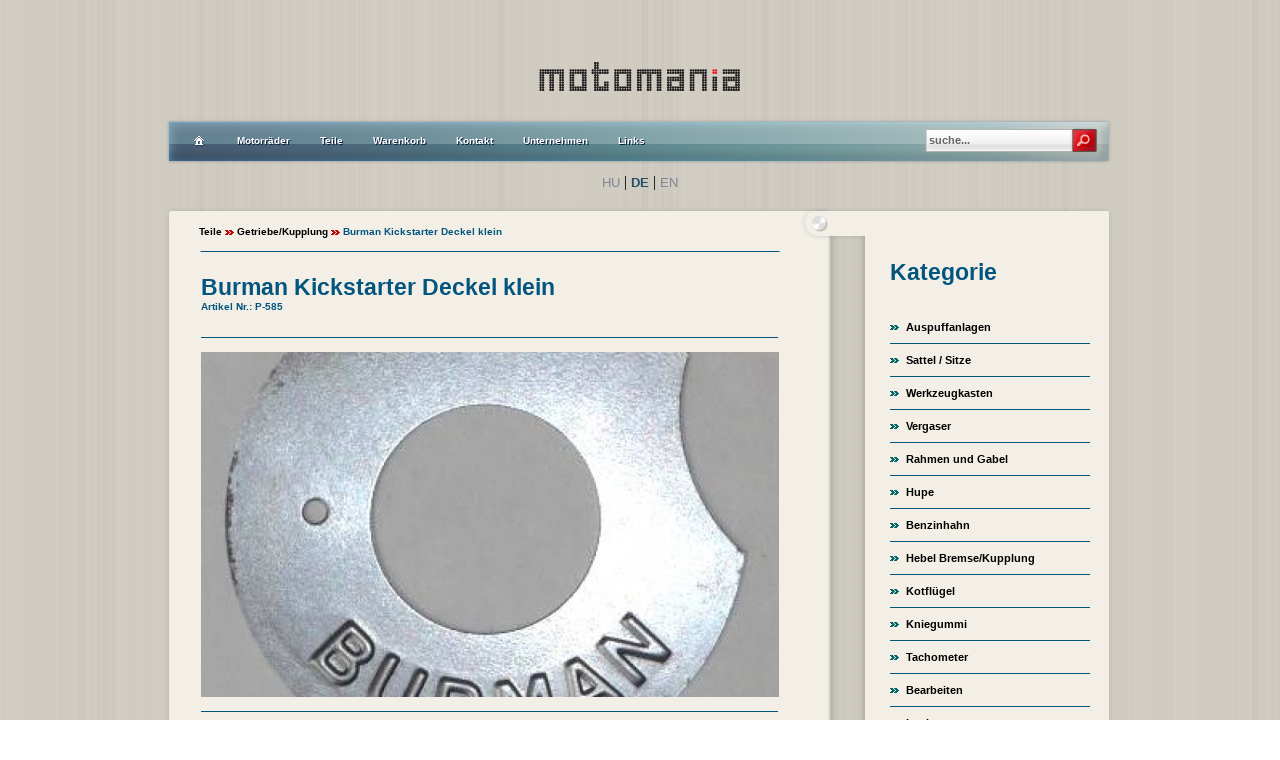

--- FILE ---
content_type: text/html
request_url: http://motomania.at/teile/details/burman-kickstarter-deckel-klein-585
body_size: 3683
content:
<!DOCTYPE html PUBLIC "-//W3C//DTD XHTML 1.0 Transitional//EN" "http://www.w3.org/TR/xhtml1/DTD/xhtml1-transitional.dtd">
<html xmlns="http://www.w3.org/1999/xhtml">
    <head>
        <meta http-equiv="X-UA-Compatible" content="IE=9"/>  
        <meta http-equiv="content-type" content="text/html; charset=utf-8" />
        <meta name="Keywords" lang="DE" content="Ajs, Amal, Ariel, Bonneville, British, Brooklands, Brough, Brough superior, , Bsa, Motorräder, , Classic, classic bike, classic motorcycle, Commando, Enfield, Es2, Excelsior, Flat Tank, Gold Star, Grand Prix, GT, HRD, Husqvarna, Inter, InterNorton, International, IOE, Ivory, JAP, Kss, KTT, Lucas, Mac, Mag, Manx, Manx Norton, Matchless, Miller, Mk1, Mk2, Mk3, Modle H, Modle P, Motorcycle, Motorcycles, Mss, Norton, Norton Manx, OEC, OHC, Ohv, oldtimer,  Radco,Rapide, Red Hunter, Rennmotorräder, Rickman, Rudge, Scott, side car, Sloper, solo, Special, Spring Twin, SS100,SS80, 1150,680,Sunbeam, Super X, SV, T120, Thruxton, Tr6, Triumph, TT, TT Rep, TT Replica, Ulster, V Twin, Velocette, Venom, Veteran, Vincent, Vintage, vintage motorcycle, V-Twin, Zenith, 
        Bosch, Ardie, DKW, NSU, NSU OSL, BMW, IFA, Magnat Debon,Moto Guzzi, New Imperial, R51/2, R51/3, R6, R5, Diamant, Kühne, Hurth, Sturmey Archer, Terry, Magura, Méray, Zbrojovka, Z-4"/>
        <meta name="Description" lang="DE" content="Verkauf Oldtimer Motorräder und Teile, eigene Abfertigung spezielle Teile für Motorräder."/>
        <meta name="Revisit-After" content="6 days" />
        <meta name="Expires" content="6 days"/>
        <meta http-equiv="Content-Language" content="DE" />
        <meta http-equiv="Cache-Control" content="no-cache"/>
        <meta http-equiv="Pragma" content="no-cache"/>
        <meta name="Robots" content="index,follow" />
        <meta http-equiv="Imagetoolbar" content="no" />
        <meta name="google-site-verification" content="" />
        <link rel="apple-touch-icon" href="https://motomania.at/DE/public/apple-touch/apple-touch-icon.png" type="image/png"/>
        <link rel="shortcut icon" href="https://motomania.at/DE/public/favicon/favicon.ico"/>
        <style type="text/css">body {behavior: url("https://motomania.at/DE/public/script/hoverfix/csshover3.htc");}</style>
        <link rel="stylesheet" type="text/css" href="https://motomania.at/DE/public/css/layout.css" />
        <link rel="stylesheet" type="text/css" href="https://motomania.at/DE/public/css/design.css" />
        <link rel="stylesheet" type="text/css" href="https://motomania.at/DE/public/css/carousel_details.css" />
        <script type="text/javascript" src="https://motomania.at/DE/public/script/jquery/jquery.js" ></script>
        <script type="text/javascript" src="https://motomania.at/DE/public/script/jquery/jquery-textshadow.js" ></script>
        <script type="text/javascript" src="https://motomania.at/DE/public/script/jquery/preloadCssImagesjQuery_v5.js" ></script>
        <script type="text/javascript" src="https://motomania.at/DE/public/script/jquery/jquery.carouFredSel-3.2.0.js" ></script>
        <script type="text/javascript" src="https://motomania.at/DE/public/script/carousel/carousel_details.js" ></script>
        <script type="text/javascript" src="https://motomania.at/DE/public/script/clearbox/clearbox.js" ></script>
        <!--[if IE 6]>
        <script src="https://motomania.at/DE/public/script/pngfix/DD_belatedPNG_0.0.8a-min.js"></script>
        <script>
            DD_belatedPNG.fix('#header,#menu,#content_header,#content_content,#content_footer,.control,.prev,.next,#footer_logo,a');</script>
        <![endif]--> 
        <!--[if gt IE 6]>
        <script type="text/javascript" >
            $(document).ready(function(){
            $.preloadCssImages();
            $(".menu_text").textShadow();
            })</script> 
        <![endif]-->   
        <title>MotoMania - Teile - Details - Burman Kickstarter Deckel klein</title>
        <script type="text/javascript">
            var _gaq = _gaq || [];
            _gaq.push(['_setAccount', 'UA-15780942-6']);
            _gaq.push(['_trackPageview']);
            (function() {
            var ga = document.createElement('script'); ga.type = 'text/javascript'; ga.async = true;
            ga.src = ('https:' == document.location.protocol ? 'https://ssl' : 'http://www') + '.google-analytics.com/ga.js';
            var s = document.getElementsByTagName('script')[0]; s.parentNode.insertBefore(ga, s);
            })();</script>
    </head>
    <body>
        <div class="container">
            <div class="search">
                <form method="post" action="https://motomania.at/suche/" name="searchform">
                    <input onblur = "if(this.value == '') this.value = 'suche...'" onfocus="if(this.value == this.defaultValue) this.value = ''" class="isearch" type="text" value="suche..." name="search" />
                    <div class="searchbtncont">
                        <input type="image" src="https://motomania.at/DE/public/img/layout_img/icons/search.jpg" />
                    </div>
                    <div style="clear:both;">
                    </div>
                </form>
            </div>
            <div id="header">
            </div>
            <div id="menu">
                <div id="home">
                    <a title="home" href="https://motomania.at/">
                    </a>
                </div>
                <ul>
                    <!--   <li title="rólunk">
                    <a href="#">
                        <span class="menu_text">rólunk</span>
                    </a>
                </li>--> 
                <li title="Motorräder">
                    <a href="https://motomania.at/motorrader/">
                        <span class="menu_text">Motorräder</span>
                    </a>
                </li>
                <li title="Teile">
                    <a href="https://motomania.at/teile/">
                        <span class="menu_text">Teile</span>
                    </a>
                </li>
                <li title="Warenkorb">
                    <a href="https://motomania.at/warenkorb/">
                        <span class="menu_text">Warenkorb</span>
                    </a>
                </li>
                <li title="Kontakt">
                    <a href="https://motomania.at/kontakt/">
                        <span class="menu_text">Kontakt</span>
                    </a>
                </li>
                <li title="Unternehmen">
                    <a href="https://motomania.at/firma/">
                        <span class="menu_text">Unternehmen</span>
                    </a>
                </li>
                <li title="Kontakt">
                    <a href="https://motomania.at/links/">
                        <span class="menu_text">Links</span>
                    </a>
                </li>
            </ul>                                         
        </div>
        <div style="width:100%;text-align: center;">
            <a class="langnorm" href="http://www.motomaniastore.hu/">HU</a> | <font style="font:bold 13px Arial;color:#204e65;">DE</font> | <a class="langnorm" href="http://www.motomaniastore.com/">EN</a>
        </div>   
        <!---CONTENT-->
        <div id="content_header">
            <div id="content_header_text">
                <font class="content_header_normtext">
                    <a class="breadcrumblink" href="https://motomania.at/teile">Teile</a>
                </font>
                <img  alt="arrow" class="content_header_textarrow"  src="https://motomania.at/DE/public/img/layout_img/icons/redarrow.gif" />
                <font class="content_header_normtext">
                    <a class="breadcrumblink" href="https://motomania.at/teile/kategorie/getriebe-kupplung-22">Getriebe/Kupplung</a>
                </font>
                <img  alt="arrow" class="content_header_textarrow"  src="https://motomania.at/DE/public/img/layout_img/icons/redarrow.gif" />
                <font class="content_header_activetext">Burman Kickstarter Deckel klein</font>
            </div>
        </div>
        <div id="content_content">
            <div id="content_left">
                <div class="headertitle">
                    <div style="margin-top: 15px;">Burman Kickstarter Deckel klein<br />
                    <div style="font-size:10px;">Artikel Nr.: P-585</div>
                </div>
            </div>
            <div style="border-top:1px solid #02557f;">&nbsp;</div>
            <a href="https://motomania.at/media/img/parts/ba04936939a7b3abf3baf41d04d8f922.jpg" rel="clearbox[gallery=Burman Kickstarter Deckel klein]">
                <img alt="Burman Kickstarter Deckel klein" align="middle" src="https://motomania.at/media/img/parts/ba04936939a7b3abf3baf41d04d8f922_thumb1.jpg" />
            </a>
            <br />
            <br />
            <div style="border-top:1px solid #02557f;">&nbsp;</div>
            <div class="detail_name">Burman Kickstarter Deckel klein</div>
            <div class="pricecont">&euro; 27,00</div>
            <br />
            <div class="detail_text">
                <p>
                Burman gearbox cover small 91mm</p>
            </div>
            <div class="detail_footer">
                <div style="margin-top:-5px;float:left">
                    <img  alt="arrow" class="content_header_textarrow"  src="https://motomania.at/DE/public/img/layout_img/icons/blue_prevarrow.gif" />
                    <font class="content_header_normtext">
                        <a class="breadcrumblink" href="https://motomania.at/teile/kategorie/getriebe-kupplung-22">Zurück zur Kategorie</a>
                    </font>
                </div>
                <div class="detail_info">
                    <div class="addtocart">
                        <a href="https://motomania.at/warenkorb/zugeben/burman-kickstarter-deckel-klein-585">
                            <span>Kaufen</span>
                        </a>
                    </div>
                </div>
            </div>  
        </div>
        <div id="content_right">
            <div class="headertitle">Kategorie</div>
            <ul class="listamenu">
                <li>
                    <a href="https://motomania.at/teile/kategorie/auspuffanlagen-2">Auspuffanlagen</a>
                </li>
                <li>
                    <a href="https://motomania.at/teile/kategorie/sattel-sitze-3">Sattel / Sitze</a>
                </li>
                <li>
                    <a href="https://motomania.at/teile/kategorie/werkzeugkasten-4">Werkzeugkasten</a>
                </li>
                <li>
                    <a href="https://motomania.at/teile/kategorie/vergaser-5">Vergaser</a>
                </li>
                <li>
                    <a href="https://motomania.at/teile/kategorie/rahmen-und-gabel-6">Rahmen und Gabel</a>
                </li>
                <li>
                    <a href="https://motomania.at/teile/kategorie/hupe-7">Hupe</a>
                </li>
                <li>
                    <a href="https://motomania.at/teile/kategorie/benzinhahn-8">Benzinhahn</a>
                </li>
                <li>
                    <a href="https://motomania.at/teile/kategorie/hebel-bremse-kupplung-10">Hebel Bremse/Kupplung</a>
                </li>
                <li>
                    <a href="https://motomania.at/teile/kategorie/kotflugel-11">Kotflügel</a>
                </li>
                <li>
                    <a href="https://motomania.at/teile/kategorie/kniegummi-12">Kniegummi</a>
                </li>
                <li>
                    <a href="https://motomania.at/teile/kategorie/tachometer-13">Tachometer</a>
                </li>
                <li>
                    <a href="https://motomania.at/teile/kategorie/bearbeiten-15">Bearbeiten</a>
                </li>
                <li>
                    <a href="https://motomania.at/teile/kategorie/lenker-16">Lenker</a>
                </li>
                <li>
                    <a href="https://motomania.at/teile/kategorie/scheinwerfer-und-beleuchtung-17">Scheinwerfer und Beleuchtung</a>
                </li>
                <li>
                    <a href="https://motomania.at/teile/kategorie/benzintank-oltank-18">Benzintank / Öltank</a>
                </li>
                <li>
                    <a href="https://motomania.at/teile/kategorie/lenker-gummi-19">Lenker gummi</a>
                </li>
                <li>
                    <a href="https://motomania.at/teile/kategorie/fussrastengummi-20">Fussrastengummi</a>
                </li>
                <li>
                    <a class="active" href="https://motomania.at/teile/kategorie/getriebe-kupplung-22">Getriebe/Kupplung</a>
                </li>
                <li>
                    <a href="https://motomania.at/teile/kategorie/zundlichtanlagen-magneten-23">Zündlichtanlagen/Magneten</a>
                </li>
                <li>
                    <a href="https://motomania.at/teile/kategorie/akku-akkuhalter-27">Akku/Akkuhalter</a>
                </li>
                <li>
                    <a href="https://motomania.at/teile/kategorie/motor-und-teile-28">Motor und Teile</a>
                </li>
                <li>
                    <a href="https://motomania.at/teile/kategorie/gaszug-hebel-31">Gaszug / Hebel</a>
                </li>
                <li>
                    <a href="https://motomania.at/teile/kategorie/rader-33">Räder</a>
                </li>
                <li>
                    <a href="https://motomania.at/teile/kategorie/best-lloyd-37">Best & Lloyd</a>
                </li>
                <li>
                    <a href="https://motomania.at/teile/kategorie/kettenkasten-39">Kettenkasten</a>
                </li>
                <li>
                    <a href="https://motomania.at/teile/kategorie/acethylen-lampen-42">Acethylen Lampen</a>
                </li>
                <li>
                    <a href="https://motomania.at/teile/kategorie/kolben-43">Kolben</a>
                </li>
            </ul>
        </div>
        <div style="clear:both;">
        </div>
    </div>
    <div id="content_footer">
    </div>
    <!--EOF-CONTENT-->
</div>
<div id="footer">
    <div class="container">  
        <div id="footer_cont_left">
            <div class="footerboxtext">
                <a class="footlink" href="https://motomania.at/agb">AGB</a>
            </div>
        </div>
        <div id="footer_cont_center">
            <div class="footerboxtext">
                <a class="footlink" href="https://www.facebook.com/pages/MotoMania/167175813340310">Motomania facebook</a>
                <br />
                <br />
                <br />
                <div class="footercopyright">&copy; copyright motomaniastore.com  All rights reserved<br />
            </div>
            <br />
            <br />
            <br />
            <img id="footer_logo" src="https://motomania.at/DE/public/img/layout_img/home/footer_logo.png" alt="motomania logo" />
        </div>
    </div>
    <div id="footer_cont_right">
        <div class="footerboxtext">
            <a class="footlink" href="https://motomania.at/seitenaufteilung">Seitenaufteilung</a>
        </div>
    </div>
    <div style="clear:both;">
    </div> 
</div>
</div>
</body>
</html>

--- FILE ---
content_type: text/css
request_url: https://motomania.at/DE/public/css/design.css
body_size: 12575
content:
/*-------------------Design-----------------------------*/.infolinetext{position: relative;top:22px;font:bold 15px Verdana, Arial, Helvetica, sans-serif; color:#01465d;}.content_header_normtext{font:bold 10px Verdana, Arial, Helvetica, sans-serif; color:#000000;margin:0;padding:0;}.content_header_normtext_s{font:bold 10px Verdana, Arial, Helvetica, sans-serif; color:#000000;margin:0;padding:0;}.content_header_textarrow_s{width:9px;height:5px;margin:0;padding:0;border-width: 0;}.content_header_textarrow{width:9px;height:5px;margin:0;padding:0;border-width: 0;}.content_header_activetext{font:bold 10px Verdana, Arial, Helvetica, sans-serif; color:#02557f;margin:0;padding:0;}.headertitle{font:bold 23px Verdana, Arial, Helvetica, sans-serif; color:#02557f;    margin: 0 0 25px;    padding:0;}/*----------KATEG�RIA LISTA---------------*//* Itt altalanosan megadunk nehany alaptulajdonsagot. */.listamenu {font:bold 11px Verdana, Arial, Helvetica, sans-serif; width: 100%;height: inherit;}.listamenu, .listamenu ul, .listamenu li {font-size: 11px;margin: 0;padding: 0;list-style-type: none;}/*----IE6 whitespace hack----*/li a {display:inline-block;}li a {display:block;}/* Itt adjuk meg az elso (szintu) LI tagokban talalhato A elemekneka kinezetet. Erdemes az alabbi 3 stilust egyben megadni, vesszovelelvalasztva.A VISITED azoknak a linkeknek a kinezetet jeloli,amelyek mar meg voltak latogatva. Ezt mas kinezetu stilusra allitvaesetleg plusz informacikhoz juttathatjuka latogatot, hogy melyoldalakat nezte mar meg, ami nagy listaknal hasznos lehet. */.listamenu li a,.listamenu li a:link,.listamenu li a:visited {text-decoration: none;display:block;color:#000000;cursor: pointer;margin: 0px;padding: 10px 10px 10px 16px;text-align: left;font-weight: bold;border-bottom: 1px solid #02557f;background:url('../img/layout_img/icons/bluearrow.gif');background-position:left center;background-repeat:no-repeat;}.listamenu li a.active {text-decoration: none;display:block;color:#c82423;cursor: pointer;margin-left: 15px;padding: 10px 10px 10px 16px;text-align: left;font-weight: bold;border-bottom: 1px solid #02557f;background:url('../img/layout_img/icons/redarrow.gif');background-position:left center;background-repeat:no-repeat;}/* A HOVER megadasaval azt tudjuk beallitani, hogyha erreaz elemre ramegy az eger, akkor milyen legyen a kinezete,ezzel megjobban jelezve, hogy az egy (gombszeru) menupont. */.listamenu li a:hover {text-decoration: none;display:block;color:#c82423;cursor: pointer;margin: 0px;padding: 10px 10px 10px 16px;text-align: left;font-weight: bold;border-bottom: 1px solid #02557f;background:url('../img/layout_img/icons/redarrow.gif');background-position:left center;background-repeat:no-repeat;}/* A masodik szinten levo menupontok befoglalo teruleteneka megjelenitese. Jelen esetben csak kis tavolsagtartast adunk nekijobbrol-balrol es alulrol. */.listamenu li ul {margin: 0px 3px 10px 3px;}/* A masodik szinten levo menupontok kinezete,tulajdonsagai megegyeznek a fentebb leirtakkal. */.listamenu li ul li a,.listamenu li ul li a:link,.listamenu li ul li a:visited {font-size: 12px;font-weight: bold;cursor: pointer;margin: 0px;padding: 4px 0px 0px 18px;height: 20px;text-align: left;font-weight: normal;border-bottom: 1px solid #FFFFFF;background-repeat:no-repeat;}.listamenu li ul li a:hover {background-color: #CCCCCC;}/*------------PAGINATION---------------------*/.pagination{    font-family: Helvetica,Arial;	font-weight: bold;	font-size: 10px;	    padding: 5px;    color:#363636;      text-decoration: none;}.pagination:hover{    font-family: Helvetica,Arial;	font-weight: bold;	font-size: 10px;	    padding: 5px;    color:#ed1c24;    text-decoration: none;}.pagination_current{    font-family: Helvetica,Arial;	font-weight: bold;	font-size: 10px;	    padding: 0px;     color:#ed1c24;    text-decoration: none;    }.breadcrumblink{text-decoration: none;color:#000000;}.breadcrumblink:hover{text-decoration: none;color:#c82423;}.detail_name{font:bold 16px Verdana, Arial, Helvetica, sans-serif; color:#02557f;    }.detail_text{font: 11px Verdana, Arial, Helvetica, sans-serif; color:#000000;   }.detail_info{float:right;}.detail_footer{height: 50px;margin-top:45px;    }/*-------------------CART TABLE-----------------------*/.carttable{border-collapse: collapse; font:bold 11px Verdana, Arial, Helvetica, sans-serif; color:#000000;border-top:1px solid #02557f;padding-top:25px;padding-bottom: 5px; }.sumrow td{vertical-align: middle;font: bold 11px Verdana, Arial, Helvetica, sans-serif; color:#000000;background-color:#efeadf;border-top:1px solid #02557f;border-bottom:1px solid #02557f;height: 15px;}.itemname{border-collapse: collapse; font:bold 11px Verdana, Arial, Helvetica, sans-serif ; color:#02557f;   }.carttablehead th{padding:5px; border-collapse: collapse; background-color:#efeadf;border-bottom:1px solid #02557f;  }.carttable td {    vertical-align: middle;}.cartlink{ font:bold 11px Verdana, Arial, Helvetica, sans-serif; color:#02557f;text-decoration: none;      }.cartlink:hover{ font:bold 11px Verdana, Arial, Helvetica, sans-serif; color:#ac0c12;text-decoration: none;      }.continput{width:400px;border:1px solid #dad0ba;background: white;    }.contnote{width:400px;height:150px;border:1px solid #dad0ba;background: white;resize: none; padding:0;   }.conttable{text-align: left;font: bold 12px Verdana, Arial, Helvetica, sans-serif; color:#02557f;padding-top:25px;padding-bottom: 5px;      }/*----------------------------------errorbox-----------------------------------------*/#errorbox{display: block;width: 573px;}#errorbox_top{margin:0;padding:0;font-size: 0px;background:#eaadad  url('../img/layout_img/message/errorbox_top.png') no-repeat -2px top;  width: 573px;height: 5px;border-left: 2px solid #d79292;border-right: 2px solid #d79292;border-top: 2px solid #d79292;}#errorbox_content{margin:0;padding: 0;background:#eaadad url('../img/layout_img/message/errorbox_content.png') no-repeat -2px top;  width: 573px;border-left: 2px solid #d79292;border-right: 2px solid #d79292;}#errorbox_footer{margin:0;padding: 0;background:#eaadad url('../img/layout_img/message/errorbox_footer.png') no-repeat bottom;  width: 573px;height: 2px;border-left: 2px solid #d79292;border-right: 2px solid #d79292;}#errorbox_header{font:13px Verdana, Arial, Helvetica, sans-serif;font-weight: bold; color:#8f2d2d;margin-left:45px;padding-top:2px;padding-bottom:8px;}#errorbox_main{border-top: 1px solid #c58484;font:11px bold Verdana, Arial, Helvetica, sans-serif; color:#303030;padding-bottom:10px;padding-top:10px;margin-left:45px;}#contentus{font: 11px Verdana, Arial, Helvetica, sans-serif; color:#000000;    }.kontaktcont{border-bottom: 1px solid #cccccc;font: 11px Verdana, Arial, Helvetica, sans-serif bold; color:#010101;    }.kontimg{margin-right:8px;  margin-left:5px; }.footlink{font:bold 10px Verdana, Arial, Helvetica, sans-serif; color:#ffffff;text-decoration: none;     }.footlink:hover{font:bold 10px Verdana, Arial, Helvetica, sans-serif; color:#b1b1b1;text-decoration: none;      }/*----------SITEMAP LISTA---------------*//* Itt altalanosan megadunk nehany alaptulajdonsagot. */.listasitemap {font:bold 11px Verdana, Arial, Helvetica, sans-serif; width: 100%;height: inherit;}.listasitemap, .listasitemap ul, .listasitemap li {font-size: 11px;margin: 0;padding: 0;list-style-type: none;}/*----IE6 whitespace hack----*/li a {display:inline-block;}li a {display:block;}/* Itt adjuk meg az elso (szintu) LI tagokban talalhato A elemekneka kinezetet. Erdemes az alabbi 3 stilust egyben megadni, vesszovelelvalasztva.A VISITED azoknak a linkeknek a kinezetet jeloli,amelyek mar meg voltak latogatva. Ezt mas kinezetu stilusra allitvaesetleg plusz informacikhoz juttathatjuka latogatot, hogy melyoldalakat nezte mar meg, ami nagy listaknal hasznos lehet. */.listasitemap li a,.listasitemap li a:link,.listasitemap li a:visited {text-decoration: none;display:block;color:#000000;cursor: pointer;margin: 0px;padding: 10px 10px 10px 16px;text-align: left;font-weight: bold;border-bottom: 1px solid #02557f;background:url('../img/layout_img/icons/bluearrow.gif');background-position:left center;background-repeat:no-repeat;}.listasitemap li a.active {text-decoration: none;display:block;color:#c82423;cursor: pointer;margin-left: 15px;padding: 10px 10px 10px 16px;text-align: left;font-weight: bold;border-bottom: 1px solid #02557f;background:url('../img/layout_img/icons/redarrow.gif');background-position:left center;background-repeat:no-repeat;}.listasitemap li span{text-decoration: none;display:block;color:#000000;margin: 0px;padding: 10px 10px 10px 16px;text-align: left;font-weight: bold;border-bottom: 1px solid #02557f;background:url('../img/layout_img/icons/bluearrow.gif');background-position:left center;background-repeat:no-repeat;}/* A HOVER megadasaval azt tudjuk beallitani, hogyha erreaz elemre ramegy az eger, akkor milyen legyen a kinezete,ezzel megjobban jelezve, hogy az egy (gombszeru) menupont. *//* A masodik szinten levo menupontok befoglalo teruleteneka megjelenitese. Jelen esetben csak kis tavolsagtartast adunk nekijobbrol-balrol es alulrol. */.listasitemap li ul {margin: 0px 3px 10px 3px;}/* A masodik szinten levo menupontok kinezete,tulajdonsagai megegyeznek a fentebb leirtakkal. */.listasitemap li ul li a,.listasitemap li ul li a:link,.listasitemap li ul li a:visited {font-size: 12px;font-weight: bold;cursor: pointer;margin: 0px;padding: 4px 0px 0px 18px;height: 20px;text-align: left;font-weight: normal;border-bottom: 1px solid #FFFFFF;background-repeat:no-repeat;}.listasitemap li ul li a:hover {background-color: #CCCCCC;}/*----------LINK LISTA---------------*//* Itt altalanosan megadunk nehany alaptulajdonsagot. */.listalink {font:bold 11px Verdana, Arial, Helvetica, sans-serif; width: 100%;height: inherit;}.listalink, .listalink ul, .listalink li {font-size: 11px;margin: 0;padding: 0;list-style-type: none;}/*----IE6 whitespace hack----*/li a {display:inline-block;}li a {display:block;}/* Itt adjuk meg az elso (szintu) LI tagokban talalhato A elemekneka kinezetet. Erdemes az alabbi 3 stilust egyben megadni, vesszovelelvalasztva.A VISITED azoknak a linkeknek a kinezetet jeloli,amelyek mar meg voltak latogatva. Ezt mas kinezetu stilusra allitvaesetleg plusz informacikhoz juttathatjuka latogatot, hogy melyoldalakat nezte mar meg, ami nagy listaknal hasznos lehet. */.listalink li a,.listalink li a:link,.listalink li a:visited {text-decoration: none;display:block;color:#000000;cursor: pointer;margin: 0px;padding: 10px 10px 10px 16px;text-align: left;font-weight: bold;border-bottom: 1px solid #02557f;background:url('../img/layout_img/icons/bluearrow.gif');background-position:left center;background-repeat:no-repeat;}.listalink li a.active {text-decoration: none;display:block;color:#02557f;cursor: pointer;margin-left: 15px;padding: 10px 10px 10px 16px;text-align: left;font-weight: bold;border-bottom: 1px solid #02557f;background:url('../img/layout_img/icons/redarrow.gif');background-position:left center;background-repeat:no-repeat;}.listalink li span{text-decoration: none;display:block;color:#000000;margin: 0px;padding: 10px 10px 10px 16px;text-align: left;font-weight: bold;border-bottom: 1px solid #02557f;background:url('../img/layout_img/icons/bluearrow.gif');background-position:left center;background-repeat:no-repeat;}/* A HOVER megadasaval azt tudjuk beallitani, hogyha erreaz elemre ramegy az eger, akkor milyen legyen a kinezete,ezzel megjobban jelezve, hogy az egy (gombszeru) menupont. *//* A masodik szinten levo menupontok befoglalo teruleteneka megjelenitese. Jelen esetben csak kis tavolsagtartast adunk nekijobbrol-balrol es alulrol. */.listalink li ul {margin: 0px 3px 10px 3px;}/* A masodik szinten levo menupontok kinezete,tulajdonsagai megegyeznek a fentebb leirtakkal. */.listalink li ul li a,.listalink li ul li a:link,.listalink li ul li a:visited {font-size: 12px;font-weight: bold;cursor: pointer;margin: 0px;padding: 4px 0px 0px 18px;height: 20px;text-align: left;font-weight: normal;border-bottom: 1px solid #FFFFFF;background-repeat:no-repeat;}.listalink li ul li a:hover {background-color: #CCCCCC;}

--- FILE ---
content_type: text/css
request_url: https://motomania.at/DE/public/css/carousel_details.css
body_size: 544
content:
.image_carousel {
	padding: 0px 0px 0px 0px;
	position: relative;
    top:6px;
    left:0px
}
.image_carousel img {
	padding: 2px;
	display: block;
	float: left;
    width:140px;
    height:80px;
}
a.prev {
	background:transparent url(../img/slider/control_left.png) no-repeat 0 0;
	width: 45px;
	height: 50px;
	display: block;
	position: absolute;
	top: 20px;
    left:-20px;
}

a.next {
	background:transparent url(../img/slider/control_right.png) no-repeat 0 0;
	width: 45px;
	height: 50px;
	display: block;
	position: absolute;
	top:20px;
    left:560px;
}

a.prev span, a.next span {
	display: none;
}
.clearfix {
	float: none;
	clear: both;
}

--- FILE ---
content_type: text/javascript
request_url: https://motomania.at/DE/public/script/jquery/jquery-textshadow.js
body_size: 3354
content:
/* Created by Martin Hintzmann 2008 martin [a] hintzmann.dk
 * MIT (http://www.opensource.org/licenses/mit-license.php) licensed.
 *
 * Version: 0.2
 * Requires: jQuery 1.2+
 * http://plugins.jquery.com/project/textshadow
 *
 */
(function($) {
	$.fn.textShadow = function(option) {
		if (!$.browser.msie) return;
		var IE6 = $.browser.version < 7;
		return this.each(function() {
			var el = $(this);
			var shadow = el.textShadowParse(this.currentStyle["text-shadow"]);
			shadow = $.extend(shadow, option);

			el.textShadowRemove();

			if (shadow.x == 0 && shadow.y == 0 && shadow.radius == 0) return;

			if (el.css("position")=="static") {
				el.css({position:"relative"});
			}
			el.css({zIndex:"0"});
			if (IE6) {
				el.css({zoom:"1"});
			}
			
			var span=document.createElement("span");
			$(span).addClass("jQueryTextShadow");
			$(span).html(el.html());
			$(span).css({
				padding:		this.currentStyle["padding"],	
				width:		el.width(),
				position:	"absolute",
				zIndex:		"-1",
				color:		shadow.color!=null?shadow.color:el.css("color"),
				left:			(-parseInt(shadow.radius)+parseInt(shadow.x))+"px",
				top:			(-parseInt(shadow.radius)+parseInt(shadow.y))+"px"
			});
			
			if (shadow.radius != 0) {
				if (shadow.opacity != null) {
					$(span).css("filter", "progid:DXImageTransform.Microsoft.Blur(pixelradius="+parseInt(shadow.radius)+", enabled='true', makeShadow='true', ShadowOpacity="+shadow.opacity+")");
				} else {
					$(span).css("filter", "progid:DXImageTransform.Microsoft.Blur(pixelradius="+parseInt(shadow.radius)+", enabled='true')");
				}
			}	
			el.append(span);
		
	  });
	};
	
	$.fn.textShadowParse = function(value) 
	{
		value = String(value)
			.replace(/^\s+|\s+$/gi, '')
			.replace(/\s*!\s*important/i, '')
			.replace(/\(\s*([^,\)]+)\s*,\s*([^,\)]+)\s*,\s*([^,\)]+)\s*,\s*([^\)]+)\s*\)/g, '($1/$2/$3/$4)')
			.replace(/\(\s*([^,\)]+)\s*,\s*([^,\)]+)\s*,\s*([^\)]+)\s*\)/g, '($1/$2/$3)')
	
		var shadow = {
			x      : 0,
			y      : 0,
			radius : 0,
			color  : null
		};

		if (value.length > 1 || value[0].toLowerCase() != 'none') {
			value = value.replace(/\//g, ',');
			var color;
			if ( value.match(/(\#[0-9a-f]{6}|\#[0-9a-f]{3}|(rgb|hsb)a?\([^\)]*\)|\b[a-z]+\b)/i) && (color = RegExp.$1) ) {
				shadow.color = color.replace(/^\s+/, '');
				value = value.replace(shadow.color, '');
			}

			value = value
				.replace(/^\s+|\s+$/g, '')
				.split(/\s+/)
				.map(function(item) {
						return (item || '').replace(/^0[a-z]*$/, '') ? item : 0 ;
					});

			switch (value.length)
			{
				case 1:
					shadow.x = shadow.y = value[0];
					break;
				case 2:
					shadow.x = value[0];
					shadow.y = value[1];
					break;
				case 3:
					shadow.x = value[0];
					shadow.y = value[1];
					shadow.radius = value[2];
					break;
			}
			if ((!shadow.x && !shadow.y && !shadow.radius) || shadow.color == 'transparent') {
				shadow.x = shadow.y = shadow.radius = 0;
				shadow.color = null;
			}
		}

		return shadow;
	};

	$.fn.textShadowRemove = function() {
		if (!$.browser.msie) return;
		return this.each(function() {
			$(this).children("span.jQueryTextShadow").remove();
		});
	};
})(jQuery);

if(typeof Array.prototype.map == 'undefined') {
	Array.prototype.map = function(fnc) {
		var a = new Array(this.length);
		for (var i = 0; i < this.length; i++) {
			a[i] = fnc(this[i]);
		}
		return a;
	}
}


--- FILE ---
content_type: text/javascript
request_url: http://motomania.at/DE/public/script/clearbox/language/de/cb_language.js
body_size: 835
content:
//                  
// 	ClearBox Language File (JavaScript)
//

var

	CB_NavTextPrv='zurück',					// text of previous image
	CB_NavTextNxt='weiter',					// text of next image
	CB_NavTextFull='volle grösse',				// text of original size (only at pictures)
	CB_NavTextOpen='in neuem Browser-Fenster öffnen',	// text of open in a new browser window
	CB_NavTextDL='herunterladen',				// text of download picture or any other content
	CB_NavTextClose='schliessen',				// text of close CB
	CB_NavTextStart='Diaschau starten',			// text of start slideshow
	CB_NavTextStop='Diaschau stoppen',			// text of stop slideshow
	CB_NavTextRotR='Bild 90 grad nach rechts drehen',	// text of rotation right
	CB_NavTextRotL='Bild 90 grad nach links drehen',	// text of rotation left
	CB_NavTextReady='clearbox is ready'			// text of clearbox ready

;

--- FILE ---
content_type: text/javascript
request_url: https://motomania.at/DE/public/script/carousel/carousel_details.js
body_size: 837
content:
$(document).ready(function() {
var scroll_prev = false,
	scroll_next = false;
$("#carousel_home").carouFredSel({
	auto 		: true,
    width:577,
	scroll 		: {
		items 		: 1,
		duration	: 400,
		easing		: "linear"
	},
    items: {    visible: 4,    height: 80,    width: 140  },
	prev : { 
		onAfter : function() {
			if (scroll_prev) setTimeout(function() { $("#carousel_home").trigger("prev"); }, 10);
		}
	},
	next : { 
		onAfter : function() {
			if (scroll_next) setTimeout(function() { $("#carousel_home").trigger("next"); }, 10);
		}
	}
});
$("#carousel_home_prev").hover(
	function() { 
		scroll_prev = true;
		$("#carousel_home").trigger("prev"); 
	},
	function() { 
		scroll_prev = false;
	}
).click(function() {
	return false;
});
$("#carousel_home_next").hover(
	function() { 
		scroll_next = true;
		$("#carousel_home").trigger("next"); 
	},
	function() {
		scroll_next = false;
	}
).click(function() {
	return false;
});


});
